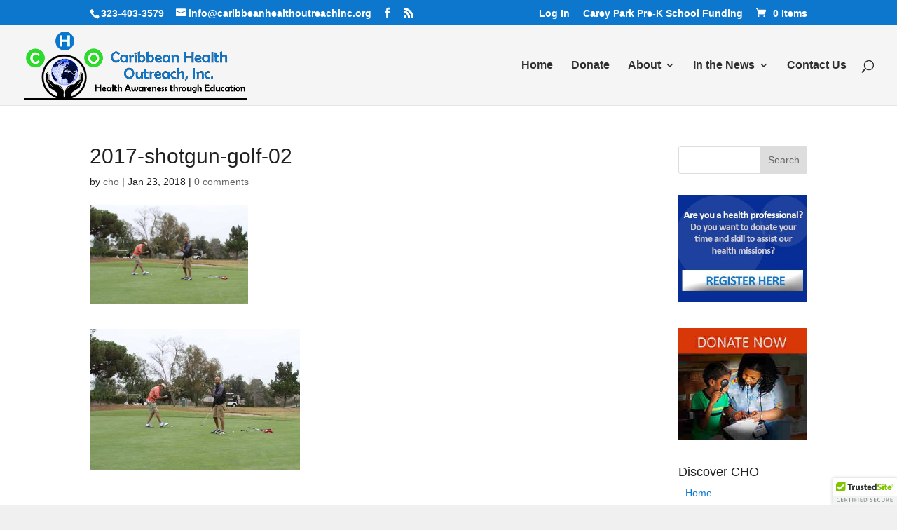

--- FILE ---
content_type: text/css
request_url: https://www.caribbeanhealthoutreachinc.org/wp-content/themes/cho-divi-child/style.css?ver=4.27.5
body_size: 210
content:
/*
Theme Name:     CHO Divi Child
Description:    This is a child theme that requires its parent Divi
Author:         cho
Template:       Divi

(optional values you can add: Theme URI, Author URI, Version, License, License URI, Tags, Text Domain)
*/

/* Updated Post Loop with reduced size featured image */
div.et_post_meta_wrapper img {width: 30%;}

/* bottons */
.button-wrapper {text-align: center; margin: 30px 0;}
.button-blue {
	color: #ffffff; 
	background-color: #0c77cc; 
	padding: 10px 20px; 
	cursor: pointer; 
	border-radius: 3px; 
	border: 1px solid #0c77cc; 
	text-align: center; 
	-webkit-transition-duration: .3s; /* Safari */ 
	transition-duration: .3s;}
.button-blue:hover {background-color: #fff; color: #0c77cc;}

/* footer */
#footer-info a.tcgm:hover {color: #00C900;}
